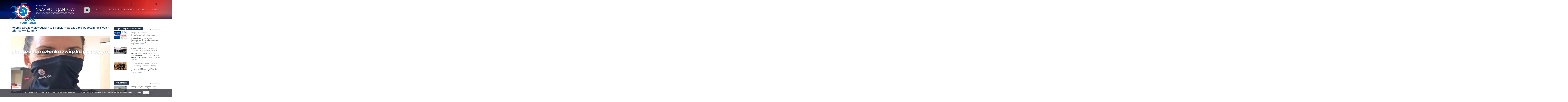

--- FILE ---
content_type: text/html; charset=UTF-8
request_url: https://nszzp.pl/aktualnosci/kolejny-zarzad-wojewodzki-nszz-policjantow-zadbal-o-wyposazenie-swoich-czlonkow-w-kominy/
body_size: 14513
content:
<!DOCTYPE html>
<html lang="pl-PL" class="no-js">
<head>
	<meta charset="UTF-8">
    <meta http-equiv="X-UA-Compatible" content="IE=edge">
	<meta name="viewport" content="width=device-width, initial-scale=1">
    <meta name="google-site-verification" content="-BSCDN1P-uNeaCGrz_5I0gBcHPKoG5BI45dFWQ5Y8T4" />
    <meta name="yandex-verification" content="981656fe13f0c98e" />
    <meta name="msvalidate.01" content="EC9C9F0B83412AA5BE3E595E3C26ABD4" />
	<link rel="profile" href="http://gmpg.org/xfn/11">
		<script>(function(html){html.className = html.className.replace(/\bno-js\b/,'js')})(document.documentElement);</script>
<meta name='robots' content='index, follow, max-image-preview:large, max-snippet:-1, max-video-preview:-1' />
	<style>img:is([sizes="auto" i], [sizes^="auto," i]) { contain-intrinsic-size: 3000px 1500px }</style>
	
	<!-- This site is optimized with the Yoast SEO plugin v26.5 - https://yoast.com/wordpress/plugins/seo/ -->
	<title>Kolejny zarząd wojewódzki NSZZ Policjantów zadbał o wyposażenie swoich członków w kominy - Niezależny Samorządny Związek Zawodowy Policjantów</title>
	<link rel="canonical" href="https://nszzp.pl/aktualnosci/kolejny-zarzad-wojewodzki-nszz-policjantow-zadbal-o-wyposazenie-swoich-czlonkow-w-kominy/" />
	<meta property="og:locale" content="pl_PL" />
	<meta property="og:type" content="article" />
	<meta property="og:title" content="Kolejny zarząd wojewódzki NSZZ Policjantów zadbał o wyposażenie swoich członków w kominy - Niezależny Samorządny Związek Zawodowy Policjantów" />
	<meta property="og:description" content="Zarząd Wojewódzki NSZZ Policjantów woj. dolnośląskiego sfinalizował akcję &#8222;Komin dla&nbsp;każdego członka związku&#8221;. Prezydium Zarządu Wojewódzkiego poinformowało właśnie, że&nbsp;zapowiadane wcześniej kominy związkowe w&nbsp;ilości 3500 sztuk zostały dostarczone do&nbsp;siedziby ZW NSZZ Policjantów we Wrocławiu. Kominy przewidziano dla&nbsp;każdego członka związku. Odebrać je można u&nbsp;przewodniczących Zarządów Terenowych NSZZ Policjantów w&nbsp;Komendach Miejskich, Powiatowych i&nbsp;Komisariatach. Jest to kolejne wsparcie dla&nbsp;naszych koleżanek &hellip; Czytaj dalej Kolejny zarząd wojewódzki NSZZ Policjantów zadbał o&nbsp;wyposażenie swoich członków w&nbsp;kominy" />
	<meta property="og:url" content="https://nszzp.pl/aktualnosci/kolejny-zarzad-wojewodzki-nszz-policjantow-zadbal-o-wyposazenie-swoich-czlonkow-w-kominy/" />
	<meta property="og:site_name" content="Niezależny Samorządny Związek Zawodowy Policjantów" />
	<meta property="article:published_time" content="2020-12-17T07:23:54+00:00" />
	<meta property="og:image" content="https://nszzp.pl/wp-content/uploads/2020/12/komin2-183x193.jpg" />
	<meta name="author" content="Jerzy Przybyszewski" />
	<meta name="twitter:card" content="summary_large_image" />
	<meta name="twitter:label1" content="Napisane przez" />
	<meta name="twitter:data1" content="Jerzy Przybyszewski" />
	<meta name="twitter:label2" content="Szacowany czas czytania" />
	<meta name="twitter:data2" content="1 minuta" />
	<script type="application/ld+json" class="yoast-schema-graph">{"@context":"https://schema.org","@graph":[{"@type":"Article","@id":"https://nszzp.pl/aktualnosci/kolejny-zarzad-wojewodzki-nszz-policjantow-zadbal-o-wyposazenie-swoich-czlonkow-w-kominy/#article","isPartOf":{"@id":"https://nszzp.pl/aktualnosci/kolejny-zarzad-wojewodzki-nszz-policjantow-zadbal-o-wyposazenie-swoich-czlonkow-w-kominy/"},"author":{"name":"Jerzy Przybyszewski","@id":"https://nszzp.pl/#/schema/person/c04e104d9223ad4cfd3f7f5999bcd6f8"},"headline":"Kolejny zarząd wojewódzki NSZZ Policjantów zadbał o&nbsp;wyposażenie swoich członków w&nbsp;kominy","datePublished":"2020-12-17T07:23:54+00:00","mainEntityOfPage":{"@id":"https://nszzp.pl/aktualnosci/kolejny-zarzad-wojewodzki-nszz-policjantow-zadbal-o-wyposazenie-swoich-czlonkow-w-kominy/"},"wordCount":175,"publisher":{"@id":"https://nszzp.pl/#organization"},"image":{"@id":"https://nszzp.pl/aktualnosci/kolejny-zarzad-wojewodzki-nszz-policjantow-zadbal-o-wyposazenie-swoich-czlonkow-w-kominy/#primaryimage"},"thumbnailUrl":"https://nszzp.pl/wp-content/uploads/2020/12/komin2-183x193.jpg","keywords":["kominy","Wrocław"],"articleSection":["Aktualności","Komunikaty","Pomagamy"],"inLanguage":"pl-PL"},{"@type":"WebPage","@id":"https://nszzp.pl/aktualnosci/kolejny-zarzad-wojewodzki-nszz-policjantow-zadbal-o-wyposazenie-swoich-czlonkow-w-kominy/","url":"https://nszzp.pl/aktualnosci/kolejny-zarzad-wojewodzki-nszz-policjantow-zadbal-o-wyposazenie-swoich-czlonkow-w-kominy/","name":"Kolejny zarząd wojewódzki NSZZ Policjantów zadbał o wyposażenie swoich członków w kominy - Niezależny Samorządny Związek Zawodowy Policjantów","isPartOf":{"@id":"https://nszzp.pl/#website"},"primaryImageOfPage":{"@id":"https://nszzp.pl/aktualnosci/kolejny-zarzad-wojewodzki-nszz-policjantow-zadbal-o-wyposazenie-swoich-czlonkow-w-kominy/#primaryimage"},"image":{"@id":"https://nszzp.pl/aktualnosci/kolejny-zarzad-wojewodzki-nszz-policjantow-zadbal-o-wyposazenie-swoich-czlonkow-w-kominy/#primaryimage"},"thumbnailUrl":"https://nszzp.pl/wp-content/uploads/2020/12/komin2-183x193.jpg","datePublished":"2020-12-17T07:23:54+00:00","breadcrumb":{"@id":"https://nszzp.pl/aktualnosci/kolejny-zarzad-wojewodzki-nszz-policjantow-zadbal-o-wyposazenie-swoich-czlonkow-w-kominy/#breadcrumb"},"inLanguage":"pl-PL","potentialAction":[{"@type":"ReadAction","target":["https://nszzp.pl/aktualnosci/kolejny-zarzad-wojewodzki-nszz-policjantow-zadbal-o-wyposazenie-swoich-czlonkow-w-kominy/"]}]},{"@type":"ImageObject","inLanguage":"pl-PL","@id":"https://nszzp.pl/aktualnosci/kolejny-zarzad-wojewodzki-nszz-policjantow-zadbal-o-wyposazenie-swoich-czlonkow-w-kominy/#primaryimage","url":"https://nszzp.pl/wp-content/uploads/2020/12/komin2.jpg","contentUrl":"https://nszzp.pl/wp-content/uploads/2020/12/komin2.jpg","width":757,"height":799},{"@type":"BreadcrumbList","@id":"https://nszzp.pl/aktualnosci/kolejny-zarzad-wojewodzki-nszz-policjantow-zadbal-o-wyposazenie-swoich-czlonkow-w-kominy/#breadcrumb","itemListElement":[{"@type":"ListItem","position":1,"name":"Strona główna","item":"https://nszzp.pl/"},{"@type":"ListItem","position":2,"name":"Kolejny zarząd wojewódzki NSZZ Policjantów zadbał o&nbsp;wyposażenie swoich członków w&nbsp;kominy"}]},{"@type":"WebSite","@id":"https://nszzp.pl/#website","url":"https://nszzp.pl/","name":"Niezależny Samorządny Związek Zawodowy Policjantów","description":"","publisher":{"@id":"https://nszzp.pl/#organization"},"potentialAction":[{"@type":"SearchAction","target":{"@type":"EntryPoint","urlTemplate":"https://nszzp.pl/?s={search_term_string}"},"query-input":{"@type":"PropertyValueSpecification","valueRequired":true,"valueName":"search_term_string"}}],"inLanguage":"pl-PL"},{"@type":"Organization","@id":"https://nszzp.pl/#organization","name":"Zarząd Główny NSZZ Policjantów","url":"https://nszzp.pl/","logo":{"@type":"ImageObject","inLanguage":"pl-PL","@id":"https://nszzp.pl/#/schema/logo/image/","url":"https://nszzp.pl/wp-content/uploads/2017/09/Logo_nszzp_d1.jpg","contentUrl":"https://nszzp.pl/wp-content/uploads/2017/09/Logo_nszzp_d1.jpg","width":182,"height":182,"caption":"Zarząd Główny NSZZ Policjantów"},"image":{"@id":"https://nszzp.pl/#/schema/logo/image/"}},{"@type":"Person","@id":"https://nszzp.pl/#/schema/person/c04e104d9223ad4cfd3f7f5999bcd6f8","name":"Jerzy Przybyszewski","image":{"@type":"ImageObject","inLanguage":"pl-PL","@id":"https://nszzp.pl/#/schema/person/image/","url":"https://secure.gravatar.com/avatar/8647e6759050c7878e516f16cc9ebe9d3df38e208883cb017754cfb64919a8ec?s=96&d=mm&r=g","contentUrl":"https://secure.gravatar.com/avatar/8647e6759050c7878e516f16cc9ebe9d3df38e208883cb017754cfb64919a8ec?s=96&d=mm&r=g","caption":"Jerzy Przybyszewski"},"url":""}]}</script>
	<!-- / Yoast SEO plugin. -->


<link rel='dns-prefetch' href='//cdnjs.cloudflare.com' />
<link rel='dns-prefetch' href='//fonts.googleapis.com' />
<link rel="alternate" type="application/rss+xml" title="Niezależny Samorządny Związek Zawodowy Policjantów &raquo; Kanał z wpisami" href="https://nszzp.pl/feed/" />
<script type="text/javascript">
/* <![CDATA[ */
window._wpemojiSettings = {"baseUrl":"https:\/\/s.w.org\/images\/core\/emoji\/16.0.1\/72x72\/","ext":".png","svgUrl":"https:\/\/s.w.org\/images\/core\/emoji\/16.0.1\/svg\/","svgExt":".svg","source":{"concatemoji":"https:\/\/nszzp.pl\/wp-includes\/js\/wp-emoji-release.min.js?ver=4c437939ae64641b683c8def65666d0b"}};
/*! This file is auto-generated */
!function(s,n){var o,i,e;function c(e){try{var t={supportTests:e,timestamp:(new Date).valueOf()};sessionStorage.setItem(o,JSON.stringify(t))}catch(e){}}function p(e,t,n){e.clearRect(0,0,e.canvas.width,e.canvas.height),e.fillText(t,0,0);var t=new Uint32Array(e.getImageData(0,0,e.canvas.width,e.canvas.height).data),a=(e.clearRect(0,0,e.canvas.width,e.canvas.height),e.fillText(n,0,0),new Uint32Array(e.getImageData(0,0,e.canvas.width,e.canvas.height).data));return t.every(function(e,t){return e===a[t]})}function u(e,t){e.clearRect(0,0,e.canvas.width,e.canvas.height),e.fillText(t,0,0);for(var n=e.getImageData(16,16,1,1),a=0;a<n.data.length;a++)if(0!==n.data[a])return!1;return!0}function f(e,t,n,a){switch(t){case"flag":return n(e,"\ud83c\udff3\ufe0f\u200d\u26a7\ufe0f","\ud83c\udff3\ufe0f\u200b\u26a7\ufe0f")?!1:!n(e,"\ud83c\udde8\ud83c\uddf6","\ud83c\udde8\u200b\ud83c\uddf6")&&!n(e,"\ud83c\udff4\udb40\udc67\udb40\udc62\udb40\udc65\udb40\udc6e\udb40\udc67\udb40\udc7f","\ud83c\udff4\u200b\udb40\udc67\u200b\udb40\udc62\u200b\udb40\udc65\u200b\udb40\udc6e\u200b\udb40\udc67\u200b\udb40\udc7f");case"emoji":return!a(e,"\ud83e\udedf")}return!1}function g(e,t,n,a){var r="undefined"!=typeof WorkerGlobalScope&&self instanceof WorkerGlobalScope?new OffscreenCanvas(300,150):s.createElement("canvas"),o=r.getContext("2d",{willReadFrequently:!0}),i=(o.textBaseline="top",o.font="600 32px Arial",{});return e.forEach(function(e){i[e]=t(o,e,n,a)}),i}function t(e){var t=s.createElement("script");t.src=e,t.defer=!0,s.head.appendChild(t)}"undefined"!=typeof Promise&&(o="wpEmojiSettingsSupports",i=["flag","emoji"],n.supports={everything:!0,everythingExceptFlag:!0},e=new Promise(function(e){s.addEventListener("DOMContentLoaded",e,{once:!0})}),new Promise(function(t){var n=function(){try{var e=JSON.parse(sessionStorage.getItem(o));if("object"==typeof e&&"number"==typeof e.timestamp&&(new Date).valueOf()<e.timestamp+604800&&"object"==typeof e.supportTests)return e.supportTests}catch(e){}return null}();if(!n){if("undefined"!=typeof Worker&&"undefined"!=typeof OffscreenCanvas&&"undefined"!=typeof URL&&URL.createObjectURL&&"undefined"!=typeof Blob)try{var e="postMessage("+g.toString()+"("+[JSON.stringify(i),f.toString(),p.toString(),u.toString()].join(",")+"));",a=new Blob([e],{type:"text/javascript"}),r=new Worker(URL.createObjectURL(a),{name:"wpTestEmojiSupports"});return void(r.onmessage=function(e){c(n=e.data),r.terminate(),t(n)})}catch(e){}c(n=g(i,f,p,u))}t(n)}).then(function(e){for(var t in e)n.supports[t]=e[t],n.supports.everything=n.supports.everything&&n.supports[t],"flag"!==t&&(n.supports.everythingExceptFlag=n.supports.everythingExceptFlag&&n.supports[t]);n.supports.everythingExceptFlag=n.supports.everythingExceptFlag&&!n.supports.flag,n.DOMReady=!1,n.readyCallback=function(){n.DOMReady=!0}}).then(function(){return e}).then(function(){var e;n.supports.everything||(n.readyCallback(),(e=n.source||{}).concatemoji?t(e.concatemoji):e.wpemoji&&e.twemoji&&(t(e.twemoji),t(e.wpemoji)))}))}((window,document),window._wpemojiSettings);
/* ]]> */
</script>

<style id='wp-emoji-styles-inline-css' type='text/css'>

	img.wp-smiley, img.emoji {
		display: inline !important;
		border: none !important;
		box-shadow: none !important;
		height: 1em !important;
		width: 1em !important;
		margin: 0 0.07em !important;
		vertical-align: -0.1em !important;
		background: none !important;
		padding: 0 !important;
	}
</style>
<link rel='stylesheet' id='wp-block-library-css' href='https://nszzp.pl/wp-includes/css/dist/block-library/style.min.css?ver=4c437939ae64641b683c8def65666d0b' type='text/css' media='all' />
<style id='classic-theme-styles-inline-css' type='text/css'>
/*! This file is auto-generated */
.wp-block-button__link{color:#fff;background-color:#32373c;border-radius:9999px;box-shadow:none;text-decoration:none;padding:calc(.667em + 2px) calc(1.333em + 2px);font-size:1.125em}.wp-block-file__button{background:#32373c;color:#fff;text-decoration:none}
</style>
<style id='global-styles-inline-css' type='text/css'>
:root{--wp--preset--aspect-ratio--square: 1;--wp--preset--aspect-ratio--4-3: 4/3;--wp--preset--aspect-ratio--3-4: 3/4;--wp--preset--aspect-ratio--3-2: 3/2;--wp--preset--aspect-ratio--2-3: 2/3;--wp--preset--aspect-ratio--16-9: 16/9;--wp--preset--aspect-ratio--9-16: 9/16;--wp--preset--color--black: #000000;--wp--preset--color--cyan-bluish-gray: #abb8c3;--wp--preset--color--white: #ffffff;--wp--preset--color--pale-pink: #f78da7;--wp--preset--color--vivid-red: #cf2e2e;--wp--preset--color--luminous-vivid-orange: #ff6900;--wp--preset--color--luminous-vivid-amber: #fcb900;--wp--preset--color--light-green-cyan: #7bdcb5;--wp--preset--color--vivid-green-cyan: #00d084;--wp--preset--color--pale-cyan-blue: #8ed1fc;--wp--preset--color--vivid-cyan-blue: #0693e3;--wp--preset--color--vivid-purple: #9b51e0;--wp--preset--gradient--vivid-cyan-blue-to-vivid-purple: linear-gradient(135deg,rgba(6,147,227,1) 0%,rgb(155,81,224) 100%);--wp--preset--gradient--light-green-cyan-to-vivid-green-cyan: linear-gradient(135deg,rgb(122,220,180) 0%,rgb(0,208,130) 100%);--wp--preset--gradient--luminous-vivid-amber-to-luminous-vivid-orange: linear-gradient(135deg,rgba(252,185,0,1) 0%,rgba(255,105,0,1) 100%);--wp--preset--gradient--luminous-vivid-orange-to-vivid-red: linear-gradient(135deg,rgba(255,105,0,1) 0%,rgb(207,46,46) 100%);--wp--preset--gradient--very-light-gray-to-cyan-bluish-gray: linear-gradient(135deg,rgb(238,238,238) 0%,rgb(169,184,195) 100%);--wp--preset--gradient--cool-to-warm-spectrum: linear-gradient(135deg,rgb(74,234,220) 0%,rgb(151,120,209) 20%,rgb(207,42,186) 40%,rgb(238,44,130) 60%,rgb(251,105,98) 80%,rgb(254,248,76) 100%);--wp--preset--gradient--blush-light-purple: linear-gradient(135deg,rgb(255,206,236) 0%,rgb(152,150,240) 100%);--wp--preset--gradient--blush-bordeaux: linear-gradient(135deg,rgb(254,205,165) 0%,rgb(254,45,45) 50%,rgb(107,0,62) 100%);--wp--preset--gradient--luminous-dusk: linear-gradient(135deg,rgb(255,203,112) 0%,rgb(199,81,192) 50%,rgb(65,88,208) 100%);--wp--preset--gradient--pale-ocean: linear-gradient(135deg,rgb(255,245,203) 0%,rgb(182,227,212) 50%,rgb(51,167,181) 100%);--wp--preset--gradient--electric-grass: linear-gradient(135deg,rgb(202,248,128) 0%,rgb(113,206,126) 100%);--wp--preset--gradient--midnight: linear-gradient(135deg,rgb(2,3,129) 0%,rgb(40,116,252) 100%);--wp--preset--font-size--small: 13px;--wp--preset--font-size--medium: 20px;--wp--preset--font-size--large: 36px;--wp--preset--font-size--x-large: 42px;--wp--preset--spacing--20: 0.44rem;--wp--preset--spacing--30: 0.67rem;--wp--preset--spacing--40: 1rem;--wp--preset--spacing--50: 1.5rem;--wp--preset--spacing--60: 2.25rem;--wp--preset--spacing--70: 3.38rem;--wp--preset--spacing--80: 5.06rem;--wp--preset--shadow--natural: 6px 6px 9px rgba(0, 0, 0, 0.2);--wp--preset--shadow--deep: 12px 12px 50px rgba(0, 0, 0, 0.4);--wp--preset--shadow--sharp: 6px 6px 0px rgba(0, 0, 0, 0.2);--wp--preset--shadow--outlined: 6px 6px 0px -3px rgba(255, 255, 255, 1), 6px 6px rgba(0, 0, 0, 1);--wp--preset--shadow--crisp: 6px 6px 0px rgba(0, 0, 0, 1);}:where(.is-layout-flex){gap: 0.5em;}:where(.is-layout-grid){gap: 0.5em;}body .is-layout-flex{display: flex;}.is-layout-flex{flex-wrap: wrap;align-items: center;}.is-layout-flex > :is(*, div){margin: 0;}body .is-layout-grid{display: grid;}.is-layout-grid > :is(*, div){margin: 0;}:where(.wp-block-columns.is-layout-flex){gap: 2em;}:where(.wp-block-columns.is-layout-grid){gap: 2em;}:where(.wp-block-post-template.is-layout-flex){gap: 1.25em;}:where(.wp-block-post-template.is-layout-grid){gap: 1.25em;}.has-black-color{color: var(--wp--preset--color--black) !important;}.has-cyan-bluish-gray-color{color: var(--wp--preset--color--cyan-bluish-gray) !important;}.has-white-color{color: var(--wp--preset--color--white) !important;}.has-pale-pink-color{color: var(--wp--preset--color--pale-pink) !important;}.has-vivid-red-color{color: var(--wp--preset--color--vivid-red) !important;}.has-luminous-vivid-orange-color{color: var(--wp--preset--color--luminous-vivid-orange) !important;}.has-luminous-vivid-amber-color{color: var(--wp--preset--color--luminous-vivid-amber) !important;}.has-light-green-cyan-color{color: var(--wp--preset--color--light-green-cyan) !important;}.has-vivid-green-cyan-color{color: var(--wp--preset--color--vivid-green-cyan) !important;}.has-pale-cyan-blue-color{color: var(--wp--preset--color--pale-cyan-blue) !important;}.has-vivid-cyan-blue-color{color: var(--wp--preset--color--vivid-cyan-blue) !important;}.has-vivid-purple-color{color: var(--wp--preset--color--vivid-purple) !important;}.has-black-background-color{background-color: var(--wp--preset--color--black) !important;}.has-cyan-bluish-gray-background-color{background-color: var(--wp--preset--color--cyan-bluish-gray) !important;}.has-white-background-color{background-color: var(--wp--preset--color--white) !important;}.has-pale-pink-background-color{background-color: var(--wp--preset--color--pale-pink) !important;}.has-vivid-red-background-color{background-color: var(--wp--preset--color--vivid-red) !important;}.has-luminous-vivid-orange-background-color{background-color: var(--wp--preset--color--luminous-vivid-orange) !important;}.has-luminous-vivid-amber-background-color{background-color: var(--wp--preset--color--luminous-vivid-amber) !important;}.has-light-green-cyan-background-color{background-color: var(--wp--preset--color--light-green-cyan) !important;}.has-vivid-green-cyan-background-color{background-color: var(--wp--preset--color--vivid-green-cyan) !important;}.has-pale-cyan-blue-background-color{background-color: var(--wp--preset--color--pale-cyan-blue) !important;}.has-vivid-cyan-blue-background-color{background-color: var(--wp--preset--color--vivid-cyan-blue) !important;}.has-vivid-purple-background-color{background-color: var(--wp--preset--color--vivid-purple) !important;}.has-black-border-color{border-color: var(--wp--preset--color--black) !important;}.has-cyan-bluish-gray-border-color{border-color: var(--wp--preset--color--cyan-bluish-gray) !important;}.has-white-border-color{border-color: var(--wp--preset--color--white) !important;}.has-pale-pink-border-color{border-color: var(--wp--preset--color--pale-pink) !important;}.has-vivid-red-border-color{border-color: var(--wp--preset--color--vivid-red) !important;}.has-luminous-vivid-orange-border-color{border-color: var(--wp--preset--color--luminous-vivid-orange) !important;}.has-luminous-vivid-amber-border-color{border-color: var(--wp--preset--color--luminous-vivid-amber) !important;}.has-light-green-cyan-border-color{border-color: var(--wp--preset--color--light-green-cyan) !important;}.has-vivid-green-cyan-border-color{border-color: var(--wp--preset--color--vivid-green-cyan) !important;}.has-pale-cyan-blue-border-color{border-color: var(--wp--preset--color--pale-cyan-blue) !important;}.has-vivid-cyan-blue-border-color{border-color: var(--wp--preset--color--vivid-cyan-blue) !important;}.has-vivid-purple-border-color{border-color: var(--wp--preset--color--vivid-purple) !important;}.has-vivid-cyan-blue-to-vivid-purple-gradient-background{background: var(--wp--preset--gradient--vivid-cyan-blue-to-vivid-purple) !important;}.has-light-green-cyan-to-vivid-green-cyan-gradient-background{background: var(--wp--preset--gradient--light-green-cyan-to-vivid-green-cyan) !important;}.has-luminous-vivid-amber-to-luminous-vivid-orange-gradient-background{background: var(--wp--preset--gradient--luminous-vivid-amber-to-luminous-vivid-orange) !important;}.has-luminous-vivid-orange-to-vivid-red-gradient-background{background: var(--wp--preset--gradient--luminous-vivid-orange-to-vivid-red) !important;}.has-very-light-gray-to-cyan-bluish-gray-gradient-background{background: var(--wp--preset--gradient--very-light-gray-to-cyan-bluish-gray) !important;}.has-cool-to-warm-spectrum-gradient-background{background: var(--wp--preset--gradient--cool-to-warm-spectrum) !important;}.has-blush-light-purple-gradient-background{background: var(--wp--preset--gradient--blush-light-purple) !important;}.has-blush-bordeaux-gradient-background{background: var(--wp--preset--gradient--blush-bordeaux) !important;}.has-luminous-dusk-gradient-background{background: var(--wp--preset--gradient--luminous-dusk) !important;}.has-pale-ocean-gradient-background{background: var(--wp--preset--gradient--pale-ocean) !important;}.has-electric-grass-gradient-background{background: var(--wp--preset--gradient--electric-grass) !important;}.has-midnight-gradient-background{background: var(--wp--preset--gradient--midnight) !important;}.has-small-font-size{font-size: var(--wp--preset--font-size--small) !important;}.has-medium-font-size{font-size: var(--wp--preset--font-size--medium) !important;}.has-large-font-size{font-size: var(--wp--preset--font-size--large) !important;}.has-x-large-font-size{font-size: var(--wp--preset--font-size--x-large) !important;}
:where(.wp-block-post-template.is-layout-flex){gap: 1.25em;}:where(.wp-block-post-template.is-layout-grid){gap: 1.25em;}
:where(.wp-block-columns.is-layout-flex){gap: 2em;}:where(.wp-block-columns.is-layout-grid){gap: 2em;}
:root :where(.wp-block-pullquote){font-size: 1.5em;line-height: 1.6;}
</style>
<link rel='stylesheet' id='cookie-notice-front-css' href='https://nszzp.pl/wp-content/plugins/cookie-notice/css/front.min.css?ver=2.5.10' type='text/css' media='all' />
<link rel='stylesheet' id='magnific-popup-css' href='https://nszzp.pl/wp-content/plugins/wp-magnific-popup/mpopup/magnific-popup.css?ver=4c437939ae64641b683c8def65666d0b' type='text/css' media='all' />
<style id='magnific-popup-inline-css' type='text/css'>
.mfp-iframe-holder .mfp-content { max-width: 900px; }
</style>
<link rel='stylesheet' id='wp-polls-css' href='https://nszzp.pl/wp-content/plugins/wp-polls/polls-css.css?ver=2.77.3' type='text/css' media='all' />
<style id='wp-polls-inline-css' type='text/css'>
.wp-polls .pollbar {
	margin: 1px;
	font-size: 6px;
	line-height: 8px;
	height: 8px;
	background-image: url('https://nszzp.pl/wp-content/plugins/wp-polls/images/default/pollbg.gif');
	border: 1px solid #c8c8c8;
}

</style>
<link rel='stylesheet' id='spu-public-css-css' href='https://nszzp.pl/wp-content/plugins/popups/public/assets/css/public.css?ver=1.9.3.8' type='text/css' media='all' />
<link rel='stylesheet' id='adammediapl-fonts-css' href='https://fonts.googleapis.com/css?family=Merriweather%3A400%2C700%2C900%2C400italic%2C700italic%2C900italic%7CMontserrat%3A400%2C700%7CInconsolata%3A400&#038;subset=latin%2Clatin-ext' type='text/css' media='all' />
<link rel='stylesheet' id='genericons-css' href='https://nszzp.pl/wp-content/themes/nszzp/genericons/genericons.css?ver=3.4.1' type='text/css' media='all' />
<link rel='stylesheet' id='adammediapl-style-css' href='https://nszzp.pl/wp-content/themes/nszzp/style.css?ver=4c437939ae64641b683c8def65666d0b' type='text/css' media='all' />
<!--[if lt IE 10]>
<link rel='stylesheet' id='adammediapl-ie-css' href='https://nszzp.pl/wp-content/themes/nszzp/css/ie.css?ver=20160816' type='text/css' media='all' />
<![endif]-->
<!--[if lt IE 9]>
<link rel='stylesheet' id='adammediapl-ie8-css' href='https://nszzp.pl/wp-content/themes/nszzp/css/ie8.css?ver=20160816' type='text/css' media='all' />
<![endif]-->
<!--[if lt IE 8]>
<link rel='stylesheet' id='adammediapl-ie7-css' href='https://nszzp.pl/wp-content/themes/nszzp/css/ie7.css?ver=20160816' type='text/css' media='all' />
<![endif]-->
<link rel='stylesheet' id='css-map-css-css' href='https://nszzp.pl/wp-content/themes/nszzp/css/cssmap-poland.css?ver=20161112' type='text/css' media='all' />
<script type="text/javascript" id="cookie-notice-front-js-before">
/* <![CDATA[ */
var cnArgs = {"ajaxUrl":"https:\/\/nszzp.pl\/wp-admin\/admin-ajax.php","nonce":"d8487b7546","hideEffect":"fade","position":"bottom","onScroll":false,"onScrollOffset":100,"onClick":false,"cookieName":"cookie_notice_accepted","cookieTime":2592000,"cookieTimeRejected":2592000,"globalCookie":false,"redirection":false,"cache":true,"revokeCookies":false,"revokeCookiesOpt":"automatic"};
/* ]]> */
</script>
<script type="text/javascript" src="https://nszzp.pl/wp-content/plugins/cookie-notice/js/front.min.js?ver=2.5.10" id="cookie-notice-front-js"></script>
<script type="text/javascript" src="https://nszzp.pl/wp-includes/js/jquery/jquery.min.js?ver=3.7.1" id="jquery-core-js"></script>
<script type="text/javascript" src="https://nszzp.pl/wp-includes/js/jquery/jquery-migrate.min.js?ver=3.4.1" id="jquery-migrate-js"></script>
<script type="text/javascript" src="https://nszzp.pl/wp-content/plugins/wp-magnific-popup/mpopup/jquery.magnific-popup.min.js?ver=4c437939ae64641b683c8def65666d0b" id="magnific-popup-js"></script>
<script type="text/javascript" src="https://nszzp.pl/wp-content/plugins/wp-magnific-popup/js/wpmp.js?ver=4c437939ae64641b683c8def65666d0b" id="wpmp-js"></script>
<!--[if lt IE 9]>
<script type="text/javascript" src="https://nszzp.pl/wp-content/themes/nszzp/js/html5.js?ver=3.7.3" id="adammediapl-html5-js"></script>
<![endif]-->
<link rel="https://api.w.org/" href="https://nszzp.pl/wp-json/" /><link rel="alternate" title="JSON" type="application/json" href="https://nszzp.pl/wp-json/wp/v2/posts/27148" /><link rel="EditURI" type="application/rsd+xml" title="RSD" href="https://nszzp.pl/xmlrpc.php?rsd" />

<link rel='shortlink' href='https://nszzp.pl/?p=27148' />
<link rel="alternate" title="oEmbed (JSON)" type="application/json+oembed" href="https://nszzp.pl/wp-json/oembed/1.0/embed?url=https%3A%2F%2Fnszzp.pl%2Faktualnosci%2Fkolejny-zarzad-wojewodzki-nszz-policjantow-zadbal-o-wyposazenie-swoich-czlonkow-w-kominy%2F" />
<link rel="alternate" title="oEmbed (XML)" type="text/xml+oembed" href="https://nszzp.pl/wp-json/oembed/1.0/embed?url=https%3A%2F%2Fnszzp.pl%2Faktualnosci%2Fkolejny-zarzad-wojewodzki-nszz-policjantow-zadbal-o-wyposazenie-swoich-czlonkow-w-kominy%2F&#038;format=xml" />

		<!-- GA Google Analytics @ https://m0n.co/ga -->
		<script>
			(function(i,s,o,g,r,a,m){i['GoogleAnalyticsObject']=r;i[r]=i[r]||function(){
			(i[r].q=i[r].q||[]).push(arguments)},i[r].l=1*new Date();a=s.createElement(o),
			m=s.getElementsByTagName(o)[0];a.async=1;a.src=g;m.parentNode.insertBefore(a,m)
			})(window,document,'script','https://www.google-analytics.com/analytics.js','ga');
			ga('create', 'UA-99145083-1', 'auto');
			ga('send', 'pageview');
		</script>

	        <script type="text/javascript">
            var wpmp_options = {
                image: {"class":"mpopup","vertical_fit":1,"zoom_enabled":0,"disable_on":400},
                gallery: {"class":"popup-gallery","disable_on":400},
                iframe: {"class":"mpopup_iframe","width":900,"disable_on":400},
                div: {"class":"mpopup_div","disable_on":400},
                image_loading_text: 'Loading image #%curr%...',
                image_error_text: '<a href="%url%">The image #%curr%</a> could not be loaded.'
            };
        </script>
    <link rel="apple-touch-icon" sizes="180x180" href="/wp-content/uploads/fbrfg/apple-touch-icon.png">
<link rel="icon" type="image/png" sizes="32x32" href="/wp-content/uploads/fbrfg/favicon-32x32.png">
<link rel="icon" type="image/png" sizes="16x16" href="/wp-content/uploads/fbrfg/favicon-16x16.png">
<link rel="manifest" href="/wp-content/uploads/fbrfg/manifest.json">
<link rel="mask-icon" href="/wp-content/uploads/fbrfg/safari-pinned-tab.svg" color="#253449">
<link rel="shortcut icon" href="/wp-content/uploads/fbrfg/favicon.ico">
<meta name="msapplication-TileColor" content="#f2f2f2">
<meta name="msapplication-TileImage" content="/wp-content/uploads/fbrfg/mstile-144x144.png">
<meta name="msapplication-config" content="/wp-content/uploads/fbrfg/browserconfig.xml">
<meta name="theme-color" content="#f2f2f2">
    <!-- Bootstrap Core CSS -->
    <link href="https://nszzp.pl/wp-content/themes/nszzp/vendor/bootstrap/css/bootstrap.min.css" rel="stylesheet">

    <!-- Theme CSS -->
    <link href="https://nszzp.pl/wp-content/themes/nszzp/css/nszzp.css" rel="stylesheet">

    <!-- Custom Fonts -->
    <link href="https://nszzp.pl/wp-content/themes/nszzp/vendor/font-awesome/css/font-awesome.min.css" rel="stylesheet" type="text/css">
    <link href="https://fonts.googleapis.com/css?family=Open+Sans:300,300i,400,400i,600,800&amp;subset=latin-ext" rel="stylesheet">

    <!-- HTML5 Shim and Respond.js IE8 support of HTML5 elements and media queries -->
    <!-- WARNING: Respond.js doesn't work if you view the page via file:// -->
    <!--[if lt IE 9]>
        <script src="https://oss.maxcdn.com/libs/html5shiv/3.7.0/html5shiv.js"></script>
        <script src="https://oss.maxcdn.com/libs/respond.js/1.4.2/respond.min.js"></script>
    <![endif]-->

    
</head>

<body id="page-top" class="wp-singular post-template-default single single-post postid-27148 single-format-standard wp-theme-nszzp cookies-not-set group-blog no-sidebar" class="index">

    <!-- Navigation -->
    <nav id="mainNavi" class="">
    	<div id="niebieskiPasek">
            <div class="container">

                <!-- Brand and toggle get grouped for better mobile display -->
                <div class="">
                    <button type="button" class="navbar-toggle" data-toggle="collapse" data-target="#bs-example-navbar-collapse-1">
                        <span class="sr-only">Toggle navigation</span> Menu <i class="fa fa-bars"></i>
                    </button>
                    <a class="navbar-brand" href="https://nszzp.pl/"><img src="https://nszzp.pl/wp-content/themes/nszzp/img/nszzp35_2.png" alt="Compn Europe" /></a>
                </div>

                <!-- Collect the nav links, forms, and other content for toggling -->
                <div class="collapse navbar-collapse" id="bs-example-navbar-collapse-1">

                    	<aside id="search" class="hidden-xs hidden-sm">
		
<form role="search" method="get" class="search-form" action="https://nszzp.pl/">
	<label>
		<span class="screen-reader-text">Szukaj:</span>
		<input type="search" class="search-field" placeholder="Szukaj &hellip;" value="" name="s" />
	</label>
	<button type="submit" class="search-submit"><span class="screen-reader-text">Szukaj</span></button>
</form>
	</aside><!-- .sidebar .widget-area -->

                                                <div class="menu-top-menu_pl-container"><ul id="menu-top-menu_pl" class="primary-menu"><li id="menu-item-129" class="menu-item menu-item-type-post_type menu-item-object-page menu-item-home menu-item-has-children menu-item-129"><a href="https://nszzp.pl/">Home</a>
<ul class="sub-menu">
	<li id="menu-item-1825" class="menu-item menu-item-type-post_type menu-item-object-page menu-item-1825"><a href="https://nszzp.pl/wizytowka/">Wizytówka</a></li>
	<li id="menu-item-1826" class="menu-item menu-item-type-post_type menu-item-object-page menu-item-1826"><a href="https://nszzp.pl/historia-nszzp/">Historia NSZZP</a></li>
	<li id="menu-item-1827" class="menu-item menu-item-type-taxonomy menu-item-object-category menu-item-1827"><a href="https://nszzp.pl/kategoria/ustawy-nszzp/">Ustawy NSZZP</a></li>
	<li id="menu-item-1840" class="menu-item menu-item-type-post_type menu-item-object-page menu-item-1840"><a href="https://nszzp.pl/przewodniczacy-nszzp/">Przewodniczący NSZZP</a></li>
	<li id="menu-item-1841" class="menu-item menu-item-type-post_type menu-item-object-page menu-item-1841"><a href="https://nszzp.pl/zarzad-glowny-nszz-policjantow/">Zarząd Główny NSZZ Policjantów</a></li>
	<li id="menu-item-1842" class="menu-item menu-item-type-post_type menu-item-object-page menu-item-1842"><a href="https://nszzp.pl/zarzady-wojewodzkie-szkolne-terenowe-nszzp/">Zarządy Wojewódzkie, Szkolne i Terenowe NSZZP</a></li>
	<li id="menu-item-1839" class="menu-item menu-item-type-post_type menu-item-object-page menu-item-1839"><a href="https://nszzp.pl/prezydium-nszzp/">Prezydium NSZZP</a></li>
	<li id="menu-item-1831" class="menu-item menu-item-type-post_type menu-item-object-page menu-item-1831"><a href="https://nszzp.pl/gory-zwiazkowy-przeglad-policyjny-zpp/">Związkowy Przegląd Policyjny (ZPP)</a></li>
	<li id="menu-item-3378" class="menu-item menu-item-type-taxonomy menu-item-object-category menu-item-3378"><a href="https://nszzp.pl/kategoria/galerie/">Galerie</a></li>
	<li id="menu-item-1838" class="menu-item menu-item-type-post_type menu-item-object-page menu-item-1838"><a href="https://nszzp.pl/pliki-do-pobrania/">Pliki do pobrania</a></li>
</ul>
</li>
<li id="menu-item-130" class="menu-item menu-item-type-taxonomy menu-item-object-category current-post-ancestor current-menu-parent current-post-parent menu-item-130"><a href="https://nszzp.pl/kategoria/aktualnosci/">Aktualności</a></li>
<li id="menu-item-131" class="menu-item menu-item-type-taxonomy menu-item-object-category menu-item-131"><a href="https://nszzp.pl/kategoria/przeglad-prasy/">Przegląd prasy</a></li>
<li id="menu-item-132" class="menu-item menu-item-type-taxonomy menu-item-object-category menu-item-132"><a href="https://nszzp.pl/kategoria/z-zycia-organizacji-nszzp/">Wydarzenia</a></li>
<li id="menu-item-133" class="menu-item menu-item-type-taxonomy menu-item-object-category current-post-ancestor current-menu-parent current-post-parent menu-item-133"><a href="https://nszzp.pl/kategoria/komunikaty/">Komunikaty</a></li>
<li id="menu-item-136" class="menu-item menu-item-type-post_type menu-item-object-page menu-item-136"><a href="https://nszzp.pl/kontakt/">Kontakt</a></li>
</ul></div>                    
                </div>
                <!-- /.navbar-collapse -->
            </div>
            <!-- /.container-fluid -->
        </div>
    </nav>

<div id="primary" class="content-area">
	<main id="main" class="site-main" role="main">
    	<div class="container">
            
            <div class="col-lg-8 col-md-8 col-sm-12 col-xs-12 prawa">
				
<article id="post-27148" class="post-27148 post type-post status-publish format-standard hentry category-aktualnosci category-komunikaty category-pomagamy tag-kominy tag-wroclaw">
	<header class="entry-header">
		<h1 class="entry-title">Kolejny zarząd wojewódzki NSZZ Policjantów zadbał o&nbsp;wyposażenie swoich członków w&nbsp;kominy</h1>	</header>
	
        	<div class="ilustracjaWpisu_duza">		
            <img src="https://nszzp.pl/wp-content/uploads/2020/12/komin_1_dpn.jpg" alt="ilustracja" />
		</div>
    
	<div class="entry-content">
		<p>Zarząd Wojewódzki NSZZ Policjantów woj. dolnośląskiego sfinalizował akcję &#8222;Komin dla&nbsp;każdego członka związku&#8221;.</p>
<p>Prezydium Zarządu Wojewódzkiego poinformowało właśnie, że&nbsp;zapowiadane wcześniej kominy związkowe w&nbsp;ilości 3500 sztuk zostały dostarczone do&nbsp;siedziby ZW NSZZ Policjantów we Wrocławiu. Kominy przewidziano dla&nbsp;każdego członka związku. Odebrać je można u&nbsp;przewodniczących Zarządów Terenowych NSZZ Policjantów w&nbsp;Komendach Miejskich, Powiatowych i&nbsp;Komisariatach.</p>
<p><img decoding="async" class="size-medium wp-image-27152 alignleft" src="https://nszzp.pl/wp-content/uploads/2020/12/komin2-183x193.jpg" alt="" width="183" height="193" srcset="https://nszzp.pl/wp-content/uploads/2020/12/komin2-183x193.jpg 183w, https://nszzp.pl/wp-content/uploads/2020/12/komin2-404x426.jpg 404w, https://nszzp.pl/wp-content/uploads/2020/12/komin2.jpg 757w" sizes="(max-width: 183px) 85vw, 183px" />Jest to kolejne wsparcie dla&nbsp;naszych koleżanek i&nbsp;kolegów, którzy muszą pełnić służbę w&nbsp;tym trudnym okresie.</p>
<p>W&nbsp;przyszłym tygodniu dotrą do&nbsp;nas również kalendarze trójdzielne, listwowane i&nbsp;biurkowe &#8211; informuje ZW</p>
<p>Zapraszamy przewodniczących zarządów po&nbsp;odbiór kominów dla&nbsp;swoich członków do&nbsp;siedziby zarządu wojewódzkiego.</p>
<p><strong>Zarząd Wojewódzki NSZZ Policjantów woj. dolnośląskiego</strong></p>
	</div>
    
        
	    
    
    <div class="zalacznikiBox clearfix">
    			    </div>
    
</article>
            </div>
            
            <div class="col-lg-4 col-md-4 col-sm-12 col-xs-12 lewa">
                                
                <div id="blokAktualnosciPrawne" class="blokLewejBelki hidden-xs hidden-sm">
                            
    <div class="row">
        <div class="col-lg-12 col-md-12 col-sm-12 col-xs-12">
            <h2 class="blueBoxTitle"><span>Najważniejsze wiadomości</span></h2>
            <div class="kropker"></div>
        </div>
    </div>

    <div class="cycle-slideshow"
        data-cycle-fx="carousel"
        data-cycle-timeout="6000"
        data-cycle-carousel-visible="3"
        data-cycle-pause-on-hover="true"
        data-cycle-slides="> div"
        data-cycle-carousel-vertical=true
        data-cycle-pager="#blokAktualnosciPrawne .kropker"
    >
                    <div class="homeNews-single">
                <div class="home-news-inter-box">
                    
                    <div class="row">
                        <div class="col-lg-4 col-md-4 col-sm-4 col-xs-12">
                            <a href="https://nszzp.pl/najwazniejsze-wiadomosci/swiateczne-premie-dla-policjantow-beda-wyzsze-komendant-glowny-policji-pozytywnie-rozpatrzyl-wniosek-nszz-policjantow/" class="more-link newMore">
                                <img src="https://nszzp.pl/wp-content/uploads/2025/12/ZG-NSZZP-post-na-fb_330x193_acf_cropped.png" alt="ilustracja" class="home-ilustracjaWpisu" />
                            </a>
                        </div>
                        <div class="col-lg-8 col-md-8 col-sm-8 col-xs-12">  
                            <h3><a href="https://nszzp.pl/najwazniejsze-wiadomosci/swiateczne-premie-dla-policjantow-beda-wyzsze-komendant-glowny-policji-pozytywnie-rozpatrzyl-wniosek-nszz-policjantow/" class="more-link newMore">Świąteczne premie dla&nbsp;policjantów będą wyższe – Komendant Główny Policji pozytywnie rozpatrzył wniosek NSZZ Policjantów</a></h3>
                    
                            <p class="tresc">Zarząd Główny Niezależnego Samorządnego Związku Zawodowego Policjantów informuje, że tegoroczne świąteczne  ..<a href="https://nszzp.pl/najwazniejsze-wiadomosci/swiateczne-premie-dla-policjantow-beda-wyzsze-komendant-glowny-policji-pozytywnie-rozpatrzyl-wniosek-nszz-policjantow/" class="more-link newMore">więcej</a></p>                        </div>
                    </div>
                </div>
            </div>
                    <div class="homeNews-single">
                <div class="home-news-inter-box">
                    
                    <div class="row">
                        <div class="col-lg-4 col-md-4 col-sm-4 col-xs-12">
                            <a href="https://nszzp.pl/najwazniejsze-wiadomosci/uroczystosc-wreczenia-medali-ordynariatu-polowego-wojska-polskiego/" class="more-link newMore">
                                <img src="https://nszzp.pl/wp-content/uploads/2025/12/274-464764_330x193_acf_cropped.jpg" alt="ilustracja" class="home-ilustracjaWpisu" />
                            </a>
                        </div>
                        <div class="col-lg-8 col-md-8 col-sm-8 col-xs-12">  
                            <h3><a href="https://nszzp.pl/najwazniejsze-wiadomosci/uroczystosc-wreczenia-medali-ordynariatu-polowego-wojska-polskiego/" class="more-link newMore">Uroczystość wręczenia medali Ordynariatu Polowego Wojska Polskiego.</a></h3>
                    
                            <p class="tresc">Dnia 2 grudnia 2025 roku, w Sali im. Państwowego Korpusu Bezpieczeństwa w Komendzie Głównej Policji, odbyła się ..<a href="https://nszzp.pl/najwazniejsze-wiadomosci/uroczystosc-wreczenia-medali-ordynariatu-polowego-wojska-polskiego/" class="more-link newMore">więcej</a></p>                        </div>
                    </div>
                </div>
            </div>
                    <div class="homeNews-single">
                <div class="home-news-inter-box">
                    
                    <div class="row">
                        <div class="col-lg-4 col-md-4 col-sm-4 col-xs-12">
                            <a href="https://nszzp.pl/najwazniejsze-wiadomosci/uroczystosc-jubileuszu-35-lecia-niezaleznego-samorzadnego-zwiazku-zawodowego-policjantow-na-zamku-krolewskim-w-warszawie/" class="more-link newMore">
                                <img src="https://nszzp.pl/wp-content/uploads/2025/11/IMG_0348-scaled_330x193_acf_cropped.jpg" alt="ilustracja" class="home-ilustracjaWpisu" />
                            </a>
                        </div>
                        <div class="col-lg-8 col-md-8 col-sm-8 col-xs-12">  
                            <h3><a href="https://nszzp.pl/najwazniejsze-wiadomosci/uroczystosc-jubileuszu-35-lecia-niezaleznego-samorzadnego-zwiazku-zawodowego-policjantow-na-zamku-krolewskim-w-warszawie/" class="more-link newMore">Uroczystość Jubileuszu 35-lecia Niezależnego Samorządnego Związku Zawodowego Policjantów na&nbsp;Zamku Królewskim w&nbsp;Warszawie</a></h3>
                    
                            <p class="tresc">17 listopada 2025 roku w Sali Wielkiej Zamku Królewskiego w Warszawie odby� ..<a href="https://nszzp.pl/najwazniejsze-wiadomosci/uroczystosc-jubileuszu-35-lecia-niezaleznego-samorzadnego-zwiazku-zawodowego-policjantow-na-zamku-krolewskim-w-warszawie/" class="more-link newMore">więcej</a></p>                        </div>
                    </div>
                </div>
            </div>
                    <div class="homeNews-single">
                <div class="home-news-inter-box">
                    
                    <div class="row">
                        <div class="col-lg-4 col-md-4 col-sm-4 col-xs-12">
                            <a href="https://nszzp.pl/najwazniejsze-wiadomosci/swieto-niepodleglosci-2025/" class="more-link newMore">
                                <img src="https://nszzp.pl/wp-content/uploads/2025/11/Czerwony-Wyrazny-Pogrubiony-Post-na-Facebooka-–-organizacje-non-profit-–-kopia-2025-11-11T091909.667_730x426_acf_cropped_330x193_acf_cropped.png" alt="ilustracja" class="home-ilustracjaWpisu" />
                            </a>
                        </div>
                        <div class="col-lg-8 col-md-8 col-sm-8 col-xs-12">  
                            <h3><a href="https://nszzp.pl/najwazniejsze-wiadomosci/swieto-niepodleglosci-2025/" class="more-link newMore">Święto Niepodległości 2025</a></h3>
                    
                            <p class="tresc">
Dziś, w 107. rocznicę odzyskania przez Polskę niepodległości, składam naj ..<a href="https://nszzp.pl/najwazniejsze-wiadomosci/swieto-niepodleglosci-2025/" class="more-link newMore">więcej</a></p>                        </div>
                    </div>
                </div>
            </div>
                    <div class="homeNews-single">
                <div class="home-news-inter-box">
                    
                    <div class="row">
                        <div class="col-lg-4 col-md-4 col-sm-4 col-xs-12">
                            <a href="https://nszzp.pl/najwazniejsze-wiadomosci/komendant-glowny-policji-przychylil-sie-do-oczekiwan-nszz-policjantow-dodatkowe-srodki-dla-funkcjonariuszy-i-pracownikow-policji/" class="more-link newMore">
                                <img src="https://nszzp.pl/wp-content/uploads/2025/11/Czerwony-Wyrazny-Pogrubiony-Post-na-Facebooka-–-organizacje-non-profit-–-kopia-2025-11-03T163616.610_730x426_acf_cropped_330x193_acf_cropped.png" alt="ilustracja" class="home-ilustracjaWpisu" />
                            </a>
                        </div>
                        <div class="col-lg-8 col-md-8 col-sm-8 col-xs-12">  
                            <h3><a href="https://nszzp.pl/najwazniejsze-wiadomosci/komendant-glowny-policji-przychylil-sie-do-oczekiwan-nszz-policjantow-dodatkowe-srodki-dla-funkcjonariuszy-i-pracownikow-policji/" class="more-link newMore">Komendant Główny Policji przychylił się do&nbsp;oczekiwań NSZZ Policjantów – dodatkowe środki dla&nbsp;funkcjonariuszy i&nbsp;pracowników Policji</a></h3>
                    
                            <p class="tresc">Zarząd Główny NSZZ Policjantów informuje, że w związku ze zbliżającym się Narodowym Świętem Niepodległoś ..<a href="https://nszzp.pl/najwazniejsze-wiadomosci/komendant-glowny-policji-przychylil-sie-do-oczekiwan-nszz-policjantow-dodatkowe-srodki-dla-funkcjonariuszy-i-pracownikow-policji/" class="more-link newMore">więcej</a></p>                        </div>
                    </div>
                </div>
            </div>
                    <div class="homeNews-single">
                <div class="home-news-inter-box">
                    
                    <div class="row">
                        <div class="col-lg-4 col-md-4 col-sm-4 col-xs-12">
                            <a href="https://nszzp.pl/najwazniejsze-wiadomosci/hold-dla-policjantow-ktorzy-oddali-zycie-w-sluzbie-rzeczypospolitej/" class="more-link newMore">
                                <img src="https://nszzp.pl/wp-content/uploads/2025/11/kamienswiece_730x426_acf_cropped_330x193_acf_cropped.jpg" alt="ilustracja" class="home-ilustracjaWpisu" />
                            </a>
                        </div>
                        <div class="col-lg-8 col-md-8 col-sm-8 col-xs-12">  
                            <h3><a href="https://nszzp.pl/najwazniejsze-wiadomosci/hold-dla-policjantow-ktorzy-oddali-zycie-w-sluzbie-rzeczypospolitej/" class="more-link newMore">Hołd dla&nbsp;policjantów, którzy oddali życie w&nbsp;służbie Rzeczypospolitej</a></h3>
                    
                            <p class="tresc">Przed gmachem Komendy Głównej Policji w Warszawie, pod Kamieniem Pamięci, przewodniczący Zarządu Głównego NSZZ ..<a href="https://nszzp.pl/najwazniejsze-wiadomosci/hold-dla-policjantow-ktorzy-oddali-zycie-w-sluzbie-rzeczypospolitej/" class="more-link newMore">więcej</a></p>                        </div>
                    </div>
                </div>
            </div>
            </div>
</div>


<div id="blokAktualnosci" class="blokLewejBelki hidden-xs hidden-sm">
                            
    <div class="row">
        <div class="col-lg-12 col-md-12 col-sm-12 col-xs-12">
            <h2 class="blueBoxTitle"><span>Aktualnosci</span></h2>
            <div class="kropker"></div>
        </div>
    </div>

    <div class="cycle-slideshow"
        data-cycle-fx="carousel"
        data-cycle-timeout="6000"
        data-cycle-carousel-visible="3"
        data-cycle-pause-on-hover="true"
        data-cycle-slides="> div"
        data-cycle-carousel-vertical=true
        data-cycle-pager="#blokAktualnosci .kropker"
    >
                    <div class="homeNews-single">
                <div class="home-news-inter-box">
                    
                    <div class="row">
                        <div class="col-lg-4 col-md-4 col-sm-4 col-xs-12">
                            <a href="https://nszzp.pl/aktualnosci/jakie-podwyzki-i-ile-pieniedzy-na-sluzby-sejm-przyjal-budzet-na-2026-rok/" class="more-link newMore">
                                <img src="https://nszzp.pl/wp-content/uploads/2025/12/Sejm-1024x576-1_730x426_acf_cropped_730x426_acf_cropped_330x193_acf_cropped.jpg" alt="ilustracja" class="home-ilustracjaWpisu" />
                            </a>
                        </div>
                        <div class="col-lg-8 col-md-8 col-sm-8 col-xs-12">  
                            <h3><a href="https://nszzp.pl/aktualnosci/jakie-podwyzki-i-ile-pieniedzy-na-sluzby-sejm-przyjal-budzet-na-2026-rok/" class="more-link newMore">Jakie podwyżki i&nbsp;ile pieniędzy na&nbsp;służby? Sejm przyjął budżet na&nbsp;2026 rok</a></h3>
                    
                            <p class="tresc">


Prace nad przyszłorocznym budżetem wkraczają w decyduj ..<a href="https://nszzp.pl/aktualnosci/jakie-podwyzki-i-ile-pieniedzy-na-sluzby-sejm-przyjal-budzet-na-2026-rok/" class="more-link newMore">więcej</a></p>                        </div>
                    </div>
                </div>
            </div>
                    <div class="homeNews-single">
                <div class="home-news-inter-box">
                    
                    <div class="row">
                        <div class="col-lg-4 col-md-4 col-sm-4 col-xs-12">
                            <a href="https://nszzp.pl/aktualnosci/spotkanie-swiateczne-zw-i-wkr-nszz-policjantow-wojewodztwa-wielkopolskiego-podsumowanie-roku-sukcesow-i-wspolnej-pracy/" class="more-link newMore">
                                <img src="https://nszzp.pl/wp-content/uploads/2025/12/oplatek2025_330x193_acf_cropped.jpg" alt="ilustracja" class="home-ilustracjaWpisu" />
                            </a>
                        </div>
                        <div class="col-lg-8 col-md-8 col-sm-8 col-xs-12">  
                            <h3><a href="https://nszzp.pl/aktualnosci/spotkanie-swiateczne-zw-i-wkr-nszz-policjantow-wojewodztwa-wielkopolskiego-podsumowanie-roku-sukcesow-i-wspolnej-pracy/" class="more-link newMore">Spotkanie świąteczne ZW i&nbsp;WKR NSZZ Policjantów województwa wielkopolskiego – podsumowanie roku sukcesów i&nbsp;wspólnej pracy</a></h3>
                    
                            <p class="tresc">W dniu 5 grudnia odbyło się wyjątkowe Świąteczne Spotkanie Zarządu Wojewódzkiego i Wojewódzkiej Komisji Rewiz ..<a href="https://nszzp.pl/aktualnosci/spotkanie-swiateczne-zw-i-wkr-nszz-policjantow-wojewodztwa-wielkopolskiego-podsumowanie-roku-sukcesow-i-wspolnej-pracy/" class="more-link newMore">więcej</a></p>                        </div>
                    </div>
                </div>
            </div>
                    <div class="homeNews-single">
                <div class="home-news-inter-box">
                    
                    <div class="row">
                        <div class="col-lg-4 col-md-4 col-sm-4 col-xs-12">
                            <a href="https://nszzp.pl/aktualnosci/laureaci-wojewodzkich-konkursow-profilaktycznych-nagrodzeni-w-kwp-rzeszow-wsparcie-zw-nszz-policjantow-dla-inicjatyw-edukacyjnych-i-dzialan-na-rzecz-mlodziezy/" class="more-link newMore">
                                <img src="https://nszzp.pl/wp-content/uploads/2025/12/plastyk5_330x193_acf_cropped.jpg" alt="ilustracja" class="home-ilustracjaWpisu" />
                            </a>
                        </div>
                        <div class="col-lg-8 col-md-8 col-sm-8 col-xs-12">  
                            <h3><a href="https://nszzp.pl/aktualnosci/laureaci-wojewodzkich-konkursow-profilaktycznych-nagrodzeni-w-kwp-rzeszow-wsparcie-zw-nszz-policjantow-dla-inicjatyw-edukacyjnych-i-dzialan-na-rzecz-mlodziezy/" class="more-link newMore">Laureaci wojewódzkich konkursów profilaktycznych nagrodzeni w&nbsp;KWP Rzeszów – wsparcie ZW NSZZ Policjantów dla&nbsp;inicjatyw edukacyjnych i&nbsp;działań na&nbsp;rzecz młodzieży</a></h3>
                    
                            <p class="tresc">W dniu 5 grudnia 2025 roku w<a href="https://nszzp.pl/aktualnosci/laureaci-wojewodzkich-konkursow-profilaktycznych-nagrodzeni-w-kwp-rzeszow-wsparcie-zw-nszz-policjantow-dla-inicjatyw-edukacyjnych-i-dzialan-na-rzecz-mlodziezy/" class="more-link newMore">więcej</a></p>                        </div>
                    </div>
                </div>
            </div>
                    <div class="homeNews-single">
                <div class="home-news-inter-box">
                    
                    <div class="row">
                        <div class="col-lg-4 col-md-4 col-sm-4 col-xs-12">
                            <a href="https://nszzp.pl/aktualnosci/aplikacja-moj-nszzp-dostepna-w-wojewodztwie-warminsko-mazurskim-kolejny-region-dolacza-do-cyfrowego-systemu-nszz-policjantow/" class="more-link newMore">
                                <img src="https://nszzp.pl/wp-content/uploads/2025/12/Moj-NSZZP_wm_330x193_acf_cropped.png" alt="ilustracja" class="home-ilustracjaWpisu" />
                            </a>
                        </div>
                        <div class="col-lg-8 col-md-8 col-sm-8 col-xs-12">  
                            <h3><a href="https://nszzp.pl/aktualnosci/aplikacja-moj-nszzp-dostepna-w-wojewodztwie-warminsko-mazurskim-kolejny-region-dolacza-do-cyfrowego-systemu-nszz-policjantow/" class="more-link newMore">Aplikacja „Mój NSZZP” dostępna w&nbsp;województwie warmińsko-mazurskim- kolejny region dołącza do&nbsp;cyfrowego systemu NSZZ Policjantów</a></h3>
                    
                            <p class="tresc">Zarząd Wojewódzki NSZZ Policjantów w Rzeszowie z przyjemnością informuje, że aplikacja mobilna „Mój NSZZP” ..<a href="https://nszzp.pl/aktualnosci/aplikacja-moj-nszzp-dostepna-w-wojewodztwie-warminsko-mazurskim-kolejny-region-dolacza-do-cyfrowego-systemu-nszz-policjantow/" class="more-link newMore">więcej</a></p>                        </div>
                    </div>
                </div>
            </div>
                    <div class="homeNews-single">
                <div class="home-news-inter-box">
                    
                    <div class="row">
                        <div class="col-lg-4 col-md-4 col-sm-4 col-xs-12">
                            <a href="https://nszzp.pl/aktualnosci/nszz-policjantow-na-posiedzeniu-forum-zwiazkow-zawodowych-wojewodztwa-podkarpackiego/" class="more-link newMore">
                                <img src="https://nszzp.pl/wp-content/uploads/2025/12/FZZ_330x193_acf_cropped.jpg" alt="ilustracja" class="home-ilustracjaWpisu" />
                            </a>
                        </div>
                        <div class="col-lg-8 col-md-8 col-sm-8 col-xs-12">  
                            <h3><a href="https://nszzp.pl/aktualnosci/nszz-policjantow-na-posiedzeniu-forum-zwiazkow-zawodowych-wojewodztwa-podkarpackiego/" class="more-link newMore">NSZZ Policjantów na&nbsp;posiedzeniu Forum Związków Zawodowych Województwa Podkarpackiego</a></h3>
                    
                            <p class="tresc">W dniu 1 grudnia 2025 roku w Głogowie Małopolskim odbyło się posiedzenie Zarządu W ..<a href="https://nszzp.pl/aktualnosci/nszz-policjantow-na-posiedzeniu-forum-zwiazkow-zawodowych-wojewodztwa-podkarpackiego/" class="more-link newMore">więcej</a></p>                        </div>
                    </div>
                </div>
            </div>
                    <div class="homeNews-single">
                <div class="home-news-inter-box">
                    
                    <div class="row">
                        <div class="col-lg-4 col-md-4 col-sm-4 col-xs-12">
                            <a href="https://nszzp.pl/aktualnosci/nowy-sprzet-szkoleniowy-trafil-do-policjantow-oddzialu-prewencji-policji-w-olsztynie/" class="more-link newMore">
                                <img src="https://nszzp.pl/wp-content/uploads/2025/12/olsztyn1_330x193_acf_cropped.jpg" alt="ilustracja" class="home-ilustracjaWpisu" />
                            </a>
                        </div>
                        <div class="col-lg-8 col-md-8 col-sm-8 col-xs-12">  
                            <h3><a href="https://nszzp.pl/aktualnosci/nowy-sprzet-szkoleniowy-trafil-do-policjantow-oddzialu-prewencji-policji-w-olsztynie/" class="more-link newMore">Nowy sprzęt szkoleniowy trafił do&nbsp;policjantów Oddziału Prewencji Policji w&nbsp;Olsztynie</a></h3>
                    
                            <p class="tresc">Systematyczne podnoszenie kwalifikacji oraz utrwalanie zdobytej wiedzy to jeden z fundamentów profesjonalnej służb ..<a href="https://nszzp.pl/aktualnosci/nowy-sprzet-szkoleniowy-trafil-do-policjantow-oddzialu-prewencji-policji-w-olsztynie/" class="more-link newMore">więcej</a></p>                        </div>
                    </div>
                </div>
            </div>
            </div>

    <a class="link-do-kategorii" href="https://nszzp.pl/kategoria/aktualnosci/">więcej aktualności</a>

</div>            </div>
            
		</div>
	</main><!-- .site-main -->

	</div><!-- .content-area -->


<!-- Footer -->

<footer>
    <div class="footer-top">
        <div class="container">
            <div class="row">
            	<div class="col-lg-6 col-md-6 col-sm-12 col-xs-12 lewa" id="footerLinki">
                	<h4>Przydatne linki</h4>

                                            <ul>
                                                            <li>
                                    <a href="http://nszzp.pl/kategoria/sport-i-rekreacja/" title="Sport i Rekreacja" >Sport i Rekreacja</a>
                                </li>
                                                             <li>
                                    <a href="http://nszzp.pl/kategoria/pomagamy/" title="Pomagamy" >Pomagamy</a>
                                </li>
                                                             <li>
                                    <a href="http://www.seirp.pl/" title="Aktualności SEiRP"target="_blank" >Aktualności SEiRP</a>
                                </li>
                                                      </ul>
                    
                    <p class="notkaPrawna">Wszelkie materiały (w&nbsp;szczególności relacje z&nbsp;wydarzeń z&nbsp;udziałem władz NSZZ Policjantów, zdjęcia, grafiki, filmy) zamieszczone w&nbsp;niniejszym Portalu chronione są przepisami ustawy z&nbsp;dnia 4&nbsp;lutego 1994&nbsp;r.&nbsp;o&nbsp;prawie autorskim i&nbsp;prawach pokrewnych oraz ustawy z&nbsp;dnia 27&nbsp;lipca 2001&nbsp;r.&nbsp;o&nbsp;ochronie baz danych. Materiały te mogą być wykorzystywane wyłącznie na postawie umowy z&nbsp;właścicielem portalu - Zarządem Głównym NSZZ Policjantów. Jakiekolwiek ich wykorzystywanie przez użytkowników Portalu, poza przewidzianymi przez przepisy prawa wyjątkami, w&nbsp;szczególności dozwolonym użytkiem osobistym, bez ważnej umowy jest zabronione. ZG&nbsp;NSZZ Policjantów</p>

                    <p class="copyright">NSZZP © Niezależny Samorządny Związek Zawodowy Policjantów | 2016. Wszystkie prawa zastrzeżone.</p>

                </div>

                <div class="col-lg-6 col-md-6 col-sm-12 col-xs-12 prawa">
                    <div class="row">
                        <div class="col-lg-8 col-md-12 col-sm-12 col-xs-12 footerOdddzialy">
                        	<h4>Zarządy Wojewódzkie i&nbsp;Szkolne NSZZ Policjantów</h4>

                                                            <ul>
                                                                            <li data-wojewodztwo="dolnoslaskie">
                                            <a href="http://nszzp.wroclaw.pl/" title="Dolnośląskie"target="_blank" >Dolnośląskie</a>
                                        </li>
                                                                             <li data-wojewodztwo="kujawsko-pomorskie">
                                            <a href="http://www.nszzp-kujpom.pl/" title="Kujawsko-Pomorskie"target="_blank" >Kujawsko-Pomorskie</a>
                                        </li>
                                                                             <li data-wojewodztwo="lubelskie">
                                            <a href="https://zwnszzplu.pl/" title="Lubelskie"target="_blank" >Lubelskie</a>
                                        </li>
                                                                             <li data-wojewodztwo="lubuskie">
                                            <a href="http://nszzp-zg.pl/" title="Lubuskie"target="_blank" >Lubuskie</a>
                                        </li>
                                                                             <li data-wojewodztwo="lodzkie">
                                            <a href="http://lodz.zwnszzp.pl/" title="Łódzkie"target="_blank" >Łódzkie</a>
                                        </li>
                                                                             <li data-wojewodztwo="malopolskie">
                                            <a href="https://nszzp-malopolska.pl/" title="Małopolskie"target="_blank" >Małopolskie</a>
                                        </li>
                                                                             <li data-wojewodztwo="mazowieckie">
                                            <a href="http://nszzp.radom.pl/" title="Mazowieckie"target="_blank" >Mazowieckie</a>
                                        </li>
                                                                             <li data-wojewodztwo="opolskie">
                                            <a href="https://nszzp.opole.pl/" title="Opolskie"target="_blank" >Opolskie</a>
                                        </li>
                                                                             <li data-wojewodztwo="podkarpackie">
                                            <a href="https://nszzprzeszow.pl/" title="Podkarpackie"target="_blank" >Podkarpackie</a>
                                        </li>
                                                                             <li data-wojewodztwo="podlaskie">
                                            <a href="https://zwnszzpbialystok.pl/" title="Podlaskie"target="_blank" >Podlaskie</a>
                                        </li>
                                                                             <li data-wojewodztwo="pomorskie">
                                            <a href="http://www.zwnszzp-gdansk.pl/" title="Pomorskie"target="_blank" >Pomorskie</a>
                                        </li>
                                                                             <li data-wojewodztwo="slaskie">
                                            <a href="http://www.zwnszzp-katowice.pl" title="Śląskie"target="_blank" >Śląskie</a>
                                        </li>
                                                                             <li data-wojewodztwo="swietokrzyskie">
                                            <a href="http://www.nszzpkielce.pl/" title="Świętokrzyskie"target="_blank" >Świętokrzyskie</a>
                                        </li>
                                                                             <li data-wojewodztwo="warminsko-mazurskie">
                                            <a href="https://zwnszzp.olsztyn.pl/" title="Warmińsko-Mazurskie"target="_blank" >Warmińsko-Mazurskie</a>
                                        </li>
                                                                             <li data-wojewodztwo="wielkopolskie">
                                            <a href="http://www.nszzpwlkp.pl/" title="Wielkopolskie"target="_blank" >Wielkopolskie</a>
                                        </li>
                                                                             <li data-wojewodztwo="zachodniopomorskie">
                                            <a href="https://zwnszzpszczecin.pl/" title="Zachodniopomorskie"target="_blank" >Zachodniopomorskie</a>
                                        </li>
                                                                             <li data-wojewodztwo="mazowieckie">
                                            <a href="http://www.nszzp-ksp.pl" title="KSP Warszawa"target="_blank" >KSP Warszawa</a>
                                        </li>
                                                                             <li data-wojewodztwo="mazowieckie">
                                            <a href="https://zwkgp.pl/" title="KGP"target="_blank" >KGP</a>
                                        </li>
                                                                             <li data-wojewodztwo="mazowieckie">
                                            <a href="http://nszzp.pl/zwsit/csp-legionowo/" title="CSP Legionowo"target="_blank" >CSP Legionowo</a>
                                        </li>
                                                                             <li data-wojewodztwo="slaskie">
                                            <a href="http://nszzp.pl/zwsit/sp-katowice/" title="SP Katowice"target="_blank" >SP Katowice</a>
                                        </li>
                                                                             <li data-wojewodztwo="wielkopolskie">
                                            <a href="http://nszzp.pl/zwsit/sp-pila/" title="SP Piła"target="_blank" >SP Piła</a>
                                        </li>
                                                                             <li data-wojewodztwo="pomorskie">
                                            <a href="http://nszzp.pl/zwsit/sp-slupsk/" title="SP Słupsk"target="_blank" >SP Słupsk</a>
                                        </li>
                                                                             <li data-wojewodztwo="warminsko-mazurskie">
                                            <a href="http://nszzp.pl/zwsit/wspol-szczytno/" title="WSPol Szczytno"target="_blank" >WSPol Szczytno</a>
                                        </li>
                                                                      </ul>
                            
                        </div>

                        <div class="col-lg-4 col-md-12 col-sm-12 col-xs-12" id="footerKontakt">
                        	<h4>Kontakt</h4>

                            <p>ul. Puławska 148/150<br />
02-624 Warszawa, Polska<br />
woj. mazowieckie</p>
<ul>
<li><span class="first">Telefon:</span>     <span class="second">47 72 135 30,</span><br />
        <span class="first"></span>             <span class="second">47 72 122 85,</span><br />
        <span class="first"></span>             <span class="second">47 72 142 01,</span><br />
        <span class="first"></span>             <span class="second">47 72 142 02</span>
    </li>
</li>
</ul>
                        </div>

                    </div>
                </div>
            </div>
            <div id="licznik" class="row">
                            </div>
        </div>
    </div>
</footer>



<script type="speculationrules">
{"prefetch":[{"source":"document","where":{"and":[{"href_matches":"\/*"},{"not":{"href_matches":["\/wp-*.php","\/wp-admin\/*","\/wp-content\/uploads\/*","\/wp-content\/*","\/wp-content\/plugins\/*","\/wp-content\/themes\/nszzp\/*","\/*\\?(.+)"]}},{"not":{"selector_matches":"a[rel~=\"nofollow\"]"}},{"not":{"selector_matches":".no-prefetch, .no-prefetch a"}}]},"eagerness":"conservative"}]}
</script>
<script type="text/javascript" id="wp-polls-js-extra">
/* <![CDATA[ */
var pollsL10n = {"ajax_url":"https:\/\/nszzp.pl\/wp-admin\/admin-ajax.php","text_wait":"Twoje ostatnie zg\u0142oszenie jest wci\u0105\u017c realizowane. Prosz\u0119 chwil\u0119 poczeka\u0107...","text_valid":"Prosimy wybra\u0107 w\u0142a\u015bciw\u0105 odpowied\u017a.","text_multiple":"Maximum number of choices allowed: ","show_loading":"1","show_fading":"1"};
/* ]]> */
</script>
<script type="text/javascript" src="https://nszzp.pl/wp-content/plugins/wp-polls/polls-js.js?ver=2.77.3" id="wp-polls-js"></script>
<script type="text/javascript" id="spu-public-js-extra">
/* <![CDATA[ */
var spuvar = {"is_admin":"","disable_style":"","ajax_mode":"1","ajax_url":"https:\/\/nszzp.pl\/wp-admin\/admin-ajax.php","ajax_mode_url":"https:\/\/nszzp.pl\/?spu_action=spu_load","pid":"27148","is_front_page":"","is_category":"","site_url":"https:\/\/nszzp.pl","is_archive":"","is_search":"","is_preview":"","seconds_confirmation_close":"5"};
var spuvar_social = [];
/* ]]> */
</script>
<script type="text/javascript" src="https://nszzp.pl/wp-content/plugins/popups/public/assets/js/public.js?ver=1.9.3.8" id="spu-public-js"></script>
<script type="text/javascript" src="https://nszzp.pl/wp-content/themes/nszzp/js/skip-link-focus-fix.js?ver=20160816" id="adammediapl-skip-link-focus-fix-js"></script>
<script type="text/javascript" id="adammediapl-script-js-extra">
/* <![CDATA[ */
var screenReaderText = {"expand":"expand child menu","collapse":"collapse child menu"};
/* ]]> */
</script>
<script type="text/javascript" src="https://nszzp.pl/wp-content/themes/nszzp/js/functions.js?ver=20160816" id="adammediapl-script-js"></script>
<script type="text/javascript" src="https://nszzp.pl/wp-content/themes/nszzp/js/jquery.cssmap.min.js?ver=20161112" id="cssmap-js"></script>
<script type="text/javascript" src="https://nszzp.pl/wp-content/themes/nszzp/js/jquery.cycle2.min.js?ver=20160412" id="cycle2-js"></script>
<script type="text/javascript" src="https://nszzp.pl/wp-content/themes/nszzp/js/jquery.cycle2.carousel.min.js?ver=20160412" id="cycle2-caroudel-js"></script>
<script type="text/javascript" src="https://nszzp.pl/wp-content/themes/nszzp/vendor/bootstrap/js/bootstrap.min.js?ver=20160412" id="bootstrap-js"></script>
<script type="text/javascript" src="https://cdnjs.cloudflare.com/ajax/libs/jquery-easing/1.3/jquery.easing.min.js?ver=20160412" id="jquery-easing-js"></script>
<script type="text/javascript" src="https://nszzp.pl/wp-content/themes/nszzp/js/jqBootstrapValidation.js?ver=20160412" id="bootstrap-validation-js"></script>
<script type="text/javascript" src="https://nszzp.pl/wp-content/themes/nszzp/js/nszzp.js?ver=20160412" id="nszzp-custom-js-js"></script>
<script type="text/javascript" src="https://nszzp.pl/wp-content/themes/nszzp/js/scripts.js?ver=20160311" id="script-custom-js-js"></script>

		<!-- Cookie Notice plugin v2.5.10 by Hu-manity.co https://hu-manity.co/ -->
		<div id="cookie-notice" role="dialog" class="cookie-notice-hidden cookie-revoke-hidden cn-position-bottom" aria-label="Cookie Notice" style="background-color: rgba(50,50,58,0.8);"><div class="cookie-notice-container" style="color: #fff"><span id="cn-notice-text" class="cn-text-container">Ta strona korzysta z ciasteczek aby świadczyć usługi na najwyższym poziomie. Dalsze korzystanie ze strony oznacza, że zgadzasz się na ich użycie.</span><span id="cn-notice-buttons" class="cn-buttons-container"><button id="cn-accept-cookie" data-cookie-set="accept" class="cn-set-cookie cn-button cn-button-custom button" aria-label="Zgoda">Zgoda</button></span><button type="button" id="cn-close-notice" data-cookie-set="accept" class="cn-close-icon" aria-label="Nie wyrażam zgody"></button></div>
			
		</div>
		<!-- / Cookie Notice plugin --></body>
</html>


<!-- Page cached by LiteSpeed Cache 7.6.2 on 2025-12-06 22:57:15 -->